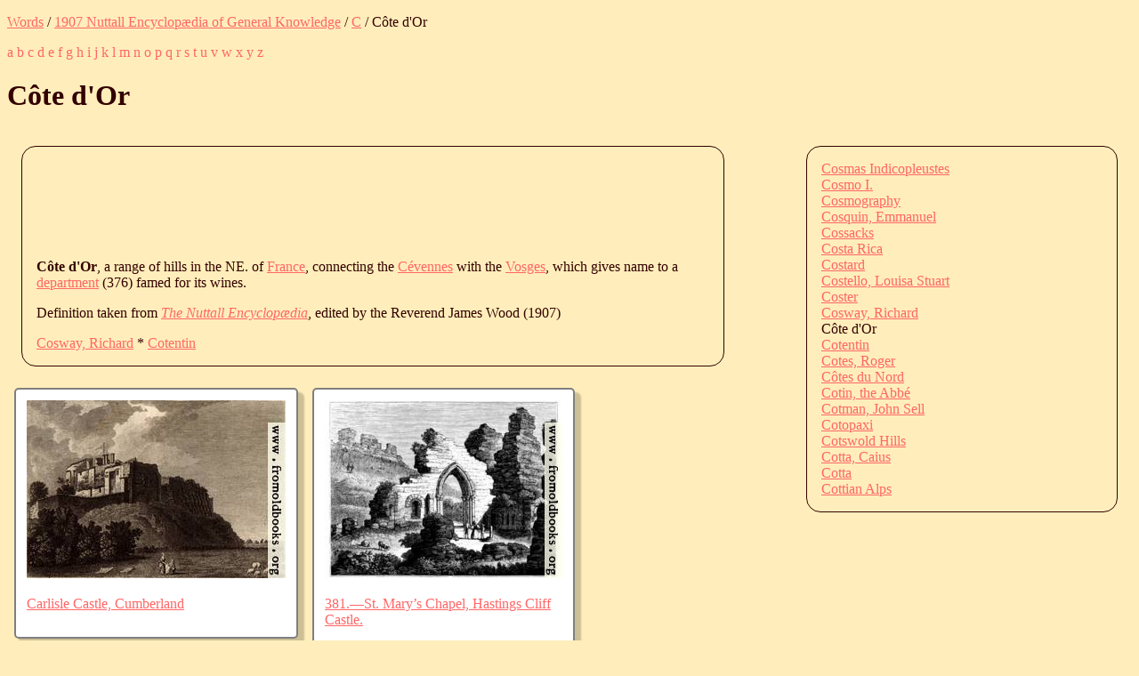

--- FILE ---
content_type: text/html; charset=UTF-8
request_url: https://words.fromoldbooks.org/Wood-NuttallEncyclopaedia/c/cotedor.html
body_size: 7720
content:
<?xml version="1.0" encoding="UTF-8"?><!DOCTYPE html
  PUBLIC "-//W3C//DTD XHTML 1.0 Strict//EN" "http://www.w3.org/TR/xhtml1/DTD/xhtml1-strict.dtd">
<html xmlns="http://www.w3.org/1999/xhtml" xmlns:xs="http://www.w3.org/2001/XMLSchema">
   <head>
      <meta http-equiv="Content-Type" content="text/html; charset=UTF-8" /><title>Côte d'Or (Nuttall Encyclopædia)</title><link rel="stylesheet" type="text/css" href="../entry.css" /><meta name="keywords" content="Côte d'Or,encyclopedias,definitions,explain" />
      <meta name="viewport" content="width=device-width, initial-scale=1" /><link rel="canoncal" href="https://words.fromoldbooks.org/Wood-NuttallEncyclopaedia/c/cotedor.html" /></head>
   <body>
      <p class="breadcrumb"><a href="https://words.fromoldbooks.org/">Words</a> / <a href="../">1907 Nuttall Encyclopædia of General Knowledge</a> / <a href="../c/">C</a> / Côte d'Or
      </p>
      <p class="navbar"> <a href="../a/">a</a>  <a href="../b/">b</a>  <a href="../c/">c</a>  <a href="../d/">d</a>  <a href="../e/">e</a>  <a href="../f/">f</a>  <a href="../g/">g</a>  <a href="../h/">h</a>  <a href="../i/">i</a>  <a href="../j/">j</a>  <a href="../k/">k</a>  <a href="../l/">l</a>  <a href="../m/">m</a>  <a href="../n/">n</a>  <a href="../o/">o</a>  <a href="../p/">p</a>  <a href="../q/">q</a>  <a href="../r/">r</a>  <a href="../s/">s</a>  <a href="../t/">t</a>  <a href="../u/">u</a>  <a href="../v/">v</a>  <a href="../w/">w</a>  <a href="../x/">x</a>  <a href="../y/">y</a>  <a href="../z/">z</a> 
      </p>
      <h1>Côte d'Or</h1>
      <div class="body-and-ad">
         <div class="body">
            <div class="google"><script type="text/javascript">
                  <!--
	  google_ad_client = "pub-3500395902832625";
	  google_ad_width = 728;
	  google_ad_height = 90;
	  google_ad_format = "728x90_as";
	  google_ad_type = "text_image";
	  google_ad_channel ="7971294049";
	  google_color_bg = "FFEEBB";
	  google_color_text = "#330000";
	  //--></script><script type="text/javascript" src="https://pagead2.googlesyndication.com/pagead/show_ads.js"></script></div>
            <!--google_ad_section_start-->
            <p><b class="headword">Côte d'Or</b>, a range of hills in the NE. of <a href="../f/france.html">France</a>, connecting the
               <a href="cevennes.html">Cévennes</a> with the <a href="../v/vosges.html">Vosges</a>, which gives name to a <a href="../d/department.html">department</a> (376) famed
               for its wines.
            </p>
            
            <!--google_ad_section_end-->
            <p>
               		Definition taken from
               		<a href="../"><i class="booktitle">The Nuttall Encyclopædia</i></a>,
               		edited by the Reverend James Wood (1907)
               	      
            </p><a href="../c/coswayrichard.html" title="previous">Cosway, Richard</a> * <a href="../c/cotentin.html" title="next">Cotentin</a></div>
         <div class="sampleimages">
            <div id="similardiv">[wait for the fun]</div><script type="text/javascript">var url = "https://www.fromoldbooks.org/Search/?mode=fragment;what=similar;kw=hills;kw=France;kw=churches;kw=castles;kw=ruins;kw=borders;kw=cherubs;kw=France;kw=England;kw=maps";
	  var s = document.querySelector('#similardiv');
	  if (s) {
	      var xmlhttp = new XMLHttpRequest();
	      xmlhttp.onreadystatechange = function(){
		if (xmlhttp.readyState == 4) {
		    if (xmlhttp.status == 200){
		      s.innerHTML = xmlhttp.responseText;
		    }
		}
	      }
	      console.log("loading " + url);
	      xmlhttp.open("GET", url, true);
	      xmlhttp.send();
	  }
	</script></div>
         <div class="search">
            <!--SiteSearch Google-->
            <form method="get" action="https://www.google.ca/custom" target="_top">
               <table border="0" bgcolor="#FFEEBB">
                  <tr>
                     <td nowrap="nowrap" valign="top" align="left" height="32"><a href="https://www.google.com/"><img src="https://www.google.com/logos/Logo_25wht.gif" border="0" alt="Google" /></a></td>
                     <td nowrap="nowrap"><input type="hidden" name="domains" value="fromoldbooks.org" /><input type="text" name="q" size="21" maxlength="255" /><input type="submit" name="sa" value="Search" /></td>
                  </tr>
                  <tr>
                     <td> </td>
                     <td nowrap="nowrap">
                        <table>
                           <tr>
                              <td><input type="radio" name="sitesearch" value="" /><font size="-1" color="#000000">Web</font></td>
                              <td><input type="radio" name="sitesearch" value="fromoldbooks.org" checked="checked" /><font size="-1" color="#000000">fromoldbooks.org</font></td>
                           </tr>
                        </table><input type="hidden" name="client" value="pub-3500395902832625" /><input type="hidden" name="forid" value="1" /><input type="hidden" name="channel" value="6882193850" /><input type="hidden" name="ie" value="UTF-8" /><input type="hidden" name="oe" value="UTF-8" /><input type="hidden" name="cof" value="GALT:#009900;GL:1;DIV:#336699;VLC:CC9999;AH:center;BGC:FFEEBB;LBGC:336699;ALC:003399;LC:003399;T:300000;GFNT:0000FF;GIMP:0000FF;LH:34;LW:49;L:https://fromoldbooks.org/Search/fromoldbooksicon-49x34.jpg;S:https://fromoldbooks.org/;LP:1;FORID:1;" /><input type="hidden" name="hl" value="en" /></td>
                  </tr>
               </table>
            </form>
            <!--SiteSearch Google-->
         </div>
      </div>
      <div class="index">
         <div class="ie"><a href="../c/cosmasindicopleustes.html">Cosmas Indicopleustes</a></div>
         <div class="ie"><a href="../c/cosmoi.html">Cosmo I.</a></div>
         <div class="ie"><a href="../c/cosmography.html">Cosmography</a></div>
         <div class="ie"><a href="../c/cosquinemmanuel.html">Cosquin, Emmanuel</a></div>
         <div class="ie"><a href="../c/cossacks.html">Cossacks</a></div>
         <div class="ie"><a href="../c/costarica.html">Costa Rica</a></div>
         <div class="ie"><a href="../c/costard.html">Costard</a></div>
         <div class="ie"><a href="../c/costellolouisastuart.html">Costello, Louisa Stuart</a></div>
         <div class="ie"><a href="../c/coster.html">Coster</a></div>
         <div class="ie"><a href="../c/coswayrichard.html">Cosway, Richard</a></div>
         <div class="ie">Côte d'Or</div>
         <div class="ie"><a href="../c/cotentin.html">Cotentin</a></div>
         <div class="ie"><a href="../c/cotesroger.html">Cotes, Roger</a></div>
         <div class="ie"><a href="../c/cotesdunord.html">Côtes du Nord</a></div>
         <div class="ie"><a href="../c/cotintheabbe.html">Cotin, the Abbé</a></div>
         <div class="ie"><a href="../c/cotmanjohnsell.html">Cotman, John Sell</a></div>
         <div class="ie"><a href="../c/cotopaxi.html">Cotopaxi</a></div>
         <div class="ie"><a href="../c/cotswoldhills.html">Cotswold Hills</a></div>
         <div class="ie"><a href="../c/cottacaius.html">Cotta, Caius</a></div>
         <div class="ie"><a href="../c/cotta.html">Cotta</a></div>
         <div class="ie"><a href="../c/cottianalps.html">Cottian Alps</a></div>
      </div><script type="text/javascript">var _gaq = _gaq || [];
      _gaq.push(['_setAccount', 'UA-6968078-4']); _gaq.push(['_trackPageview']);
      (function() {
      var ga = document.createElement('script'); ga.type = 'text/javascript'; ga.async = true;
      ga.src = 'https://ssl.google-analytics.com/ga.js';
      var s = document.getElementsByTagName('script')[0]; s.parentNode.insertBefore(ga, s);
      })();
    </script></body>
</html>

--- FILE ---
content_type: text/html; charset=utf-8
request_url: https://www.fromoldbooks.org/Search/?mode=fragment;what=similar;kw=hills;kw=France;kw=churches;kw=castles;kw=ruins;kw=borders;kw=cherubs;kw=France;kw=England;kw=maps
body_size: 3175
content:
<div class="similar.ajax"><div class="gallerytnbox cols1"><div class="gallerytnimg"><div class="tndiv" style="width: 291;"><a class="lti" href="https://www.fromoldbooks.org/Grose-Antiquities/pages/Grose-Cumb42-CarlisleCastle/" title="[picture: Carlisle Castle, Cumberland]"><img class="tn" width="291" height="200" src="https://www.fromoldbooks.org/Grose-Antiquities/wm/big/Grose-Cumb42-CarlisleCastle-291x200.jpg" alt="[picture: Carlisle Castle, Cumberland]" title="[picture: Carlisle Castle, Cumberland]"/></a></div></div><div class="gallerytndesc" style="max-width: 291px;"><p class="d"><a href="https://www.fromoldbooks.org/Grose-Antiquities/pages/Grose-Cumb42-CarlisleCastle/" class="thumbnailtext">Carlisle Castle, Cumberland</a></p></div></div><div class="gallerytnbox cols1"><div class="gallerytnimg"><div class="tndiv" style="width: 267;"><a class="lti" href="https://www.fromoldbooks.org/OldEngland/pages/0381-St-Marys-Chapel-Hastings-Cliff-Castle/" title="[picture: 381.&#x2014;St. Mary&#x2019;s Chapel, Hastings Cliff Castle.]"><img class="tn" width="267" height="200" src="https://www.fromoldbooks.org/OldEngland/wm/big/0381-St-Marys-Chapel-Hastings-Cliff-Castle-267x200.jpg" alt="[picture: 381.&#x2014;St. Mary&#x2019;s Chapel, Hastings Cliff Castle.]" title="[picture: 381.&#x2014;St. Mary&#x2019;s Chapel, Hastings Cliff Castle.]"/></a></div></div><div class="gallerytndesc" style="max-width: 267px;"><p class="d"><a href="https://www.fromoldbooks.org/OldEngland/pages/0381-St-Marys-Chapel-Hastings-Cliff-Castle/" class="thumbnailtext">381.&#x2014;St. Mary&#x2019;s Chapel, Hastings Cliff Castle.</a></p></div></div><div class="gallerytnbox cols1"><div class="gallerytnimg"><div class="tndiv" style="width: 181;"><a class="lti" href="https://www.fromoldbooks.org/OldEngland/pages/0104-Plan-of-Porchester-Castle-Hants/" title="[picture: 104.&#x2014;Plan of Porchester Castle, Hants.]"><img class="tn" width="181" height="200" src="https://www.fromoldbooks.org/OldEngland/wm/big/0104-Plan-of-Porchester-Castle-Hants-q90-181x200.jpg" alt="[picture: 104.&#x2014;Plan of Porchester Castle, Hants.]" title="[picture: 104.&#x2014;Plan of Porchester Castle, Hants.]"/></a></div></div><div class="gallerytndesc" style="max-width: 200px;"><p class="d"><a href="https://www.fromoldbooks.org/OldEngland/pages/0104-Plan-of-Porchester-Castle-Hants/" class="thumbnailtext">104.&#x2014;Plan of Porchester Castle, Hants.</a></p></div></div><div class="gallerytnbox cols1"><div class="gallerytnimg"><div class="tndiv" style="width: 267;"><a class="lti" href="https://www.fromoldbooks.org/OldEngland/pages/0023-Remains-of-Old-Sarum/" title="[picture: 23.&#x2014;Remains of Old Sarum]"><img class="tn" width="267" height="200" src="https://www.fromoldbooks.org/OldEngland/wm/big/0023-Remains-of-Old-Sarum-q75-267x200.jpg" alt="[picture: 23.&#x2014;Remains of Old Sarum]" title="[picture: 23.&#x2014;Remains of Old Sarum]"/></a></div></div><div class="gallerytndesc" style="max-width: 267px;"><p class="d"><a href="https://www.fromoldbooks.org/OldEngland/pages/0023-Remains-of-Old-Sarum/" class="thumbnailtext">23.&#x2014;Remains of Old Sarum</a></p></div></div></div>

--- FILE ---
content_type: text/css
request_url: https://words.fromoldbooks.org/Wood-NuttallEncyclopaedia/entry.css
body_size: 1787
content:

      p.navbar a {
	text-decoration: none;
      }
      @media (max-width: 600px) {
	p.navbar a, p.breadcrumb a, ul.letterindex li {
	  min-width: 48px;
	  min-height: 48px;
	  display: inline-block;
	}
	li {
	    line-height: 2rem;
	}
      }

      body {
	background: #FFEEBB;
	color: #300;
      }
      div.body-and-ad {
	float: left;
	width: 65%;
      }
      div.body {
	padding: 1em;
	margin: 1em;
	border: 1px solid #300;
	border-radius: 1em;
	-moz-border-radius: 1em;
      }
      div.index {
	padding: 1em;
	margin: 1em;
	border: 1px solid #300;
	border-radius: 1em;
	-moz-border-radius: 1em;
	float: right;
	width: 25%;
      }
      div.nearby {
	padding: 1em;
	margin: 1em;
	border: 1px solid #300;
	border-radius: 1em;
	-moz-border-radius: 1em;
	float: right;
	width: 25%;
	clear: both;
      }
      div.nearby h2 {
	font-size: 100%;
      }
      a:link {
	color: #f66;
      }
      a:hover {
	color: #090;
	background: yellow;
      }
      a:visited {
	color: #C99;
      }
      a {
	color: #090;
      }
      span.sc {
        font-variant: small-caps;
	text-transform: lower-case;
      }
      div.poem {
        margin-left: 3em;
	font-size: smaller;
      }
      div.similardiv {
        display: grid;
	grid-template-columns: repeat(auto-fill, minmax(385px, 1fr));
	clear: both;
      }
      div.gallerytnbox {
	box-shadow: 6px 6px 2px 1px rgba(0, 0, 0, .2);
	border: 2px solid rgba(0, 0, 0, .5);
	margin: 0.5em;
	background-color: #FFF;
	max-width: 17em;
	display: inline-block;
	vertical-align: top;
	width: auto;
	max-width: inherit;
	border-radius: 5px;
	column-count: 1;
	padding: 12px;
      }
      @media (max-width: 600px) {
	p.navbar a {
	    min-width: 48px;
	    min-height: 48px;
	    display: inline-block;
	}
      }
    